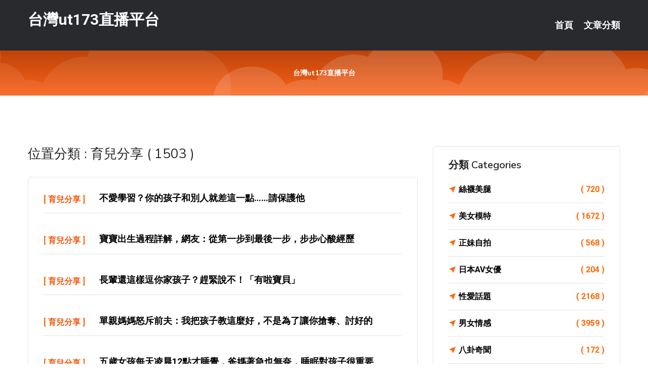

--- FILE ---
content_type: text/html; charset=UTF-8
request_url: http://app.gtyu22.net/bbs/%E8%82%B2%E5%85%92%E5%88%86%E4%BA%AB
body_size: 32190
content:
<!DOCTYPE html>
<html lang="zh-Hant-TW">
<head>
<meta charset="utf-8">
<title>台灣ut173直播平台::育兒分享</title>
<!-- Stylesheets -->
<link href="/css/bootstrap.css" rel="stylesheet">
<link href="/css/style.css" rel="stylesheet">
<link href="/css/responsive.css" rel="stylesheet">
<link href="/css/custom.css" rel="stylesheet">  
<!-- Responsive -->
<meta http-equiv="X-UA-Compatible" content="IE=edge">
<meta name="viewport" content="width=device-width, initial-scale=1.0, maximum-scale=1.0, user-scalable=0">
<!--[if lt IE 9]><script src="https://cdnjs.cloudflare.com/ajax/libs/html5shiv/3.7.3/html5shiv.js"></script><![endif]-->
<!--[if lt IE 9]><script src="/js/respond.js"></script><![endif]-->
</head>

<body>

<div class="page-wrapper">
    
    <!-- Main Header-->
    <header class="main-header header-style-one">
      
        <div class="upper-header">
            <div class="auto-container">
                <div class="main-box clearfix">
                    <div class="logo-box">
                        <div class="logo"><a href="/">台灣ut173直播平台</a></div>
                    </div>

                    <div class="nav-outer clearfix">
                        <!-- Main Menu -->
                        <nav class="main-menu navbar-expand-md">
                            <div class="navbar-header">
                                <!-- Toggle Button -->      
                                <button class="navbar-toggler" type="button" data-toggle="collapse" data-target="#navbarSupportedContent" aria-controls="navbarSupportedContent" aria-expanded="false" aria-label="Toggle navigation">
                                    <span class="icofont-navigation-menu"></span> 
								</button>
                            </div>
                            
                            <div class="collapse navbar-collapse clearfix" id="navbarSupportedContent">
                                <ul class="navigation navbar-nav default-hover">
                                    
                                    <li><a href="/">首頁</a></li>
                                    <li class="dropdown"><a href="#">文章分類</a>
                                        <ul>
										<li><a href="/bbs/絲襪美腿">絲襪美腿</a></li><li><a href="/bbs/遊戲空間">遊戲空間</a></li><li><a href="/bbs/娛樂話題">娛樂話題</a></li><li><a href="/bbs/寵物愛好">寵物愛好</a></li><li><a href="/bbs/育兒分享">育兒分享</a></li><li><a href="/bbs/養生觀念">養生觀念</a></li><li><a href="/bbs/健康醫藥">健康醫藥</a></li><li><a href="/bbs/視訊聊天">視訊聊天</a></li><li><a href="/bbs/AV女優">AV女優</a></li><li><a href="/bbs/動漫天地">動漫天地</a></li><li><a href="/bbs/科學新知">科學新知</a></li><li><a href="/bbs/美女模特">美女模特</a></li><li><a href="/bbs/正妹自拍">正妹自拍</a></li><li><a href="/bbs/日本AV女優">日本AV女優</a></li><li><a href="/bbs/性愛話題">性愛話題</a></li><li><a href="/bbs/男女情感">男女情感</a></li><li><a href="/bbs/八卦奇聞">八卦奇聞</a></li><li><a href="/bbs/幽默搞笑">幽默搞笑</a></li><li><a href="/bbs/歷史縱橫">歷史縱橫</a></li><li><a href="/bbs/視訊">視訊</a></li>                                        </ul>
                                    </li>
									 
                                </ul>
                            </div>
                        </nav><!-- Main Menu End-->                        
                        <!-- Main Menu End-->
                    </div>
                </div>
            </div>
        </div>

        <!--Sticky Header-->
        <div class="sticky-header">
            <div class="auto-container clearfix">
                <!--Logo-->
                <div class="logo pull-left">
                    <a href="/">台灣ut173直播平台</a>
                </div>
                
                <!--Right Col-->
                <div class="right-col pull-right">
                    <!-- Main Menu -->
                    <nav class="main-menu navbar-expand-md">
                        <button class="button navbar-toggler" type="button" data-toggle="collapse" data-target="#navbarSupportedContent1" aria-controls="navbarSupportedContent" aria-expanded="false" aria-label="Toggle navigation">
                            <span class="icon-bar"></span>
                            <span class="icon-bar"></span>
                            <span class="icon-bar"></span>
                        </button>

                          <div class="collapse navbar-collapse" id="navbarSupportedContent1">
                            <ul class="navigation navbar-nav default-hover">
                                    
                                    <li><a href="/">首頁</a></li>
                                    <li class="dropdown"><a href="#">文章分類</a>
                                        <ul>
											<li><a href="/bbs/絲襪美腿">絲襪美腿</a></li><li><a href="/bbs/遊戲空間">遊戲空間</a></li><li><a href="/bbs/娛樂話題">娛樂話題</a></li><li><a href="/bbs/寵物愛好">寵物愛好</a></li><li><a href="/bbs/育兒分享">育兒分享</a></li><li><a href="/bbs/養生觀念">養生觀念</a></li><li><a href="/bbs/健康醫藥">健康醫藥</a></li><li><a href="/bbs/視訊聊天">視訊聊天</a></li><li><a href="/bbs/AV女優">AV女優</a></li><li><a href="/bbs/動漫天地">動漫天地</a></li><li><a href="/bbs/科學新知">科學新知</a></li><li><a href="/bbs/美女模特">美女模特</a></li><li><a href="/bbs/正妹自拍">正妹自拍</a></li><li><a href="/bbs/日本AV女優">日本AV女優</a></li><li><a href="/bbs/性愛話題">性愛話題</a></li><li><a href="/bbs/男女情感">男女情感</a></li><li><a href="/bbs/八卦奇聞">八卦奇聞</a></li><li><a href="/bbs/幽默搞笑">幽默搞笑</a></li><li><a href="/bbs/歷史縱橫">歷史縱橫</a></li><li><a href="/bbs/視訊">視訊</a></li>                                        </ul>
                              </li>
                                                                </ul>
                          </div>
                    </nav>
                    <!-- Main Menu End-->
                </div>
                
            </div>
        </div>
        <!--End Sticky Header-->
    </header>
    <!--End Main Header -->    
    <!--Page Title-->
    <section class="page-title">
        <div class="auto-container">
            <h2 style="font-size:14px;">台灣ut173直播平台</h2>
        </div>
    </section>
    <!--End Page Title-->
    
    <!--Sidebar Page Container-->
    <div class="sidebar-page-container">
    	<div class="auto-container">
        	<div class="row clearfix">
			
			<!--Content list Side-->
            	
	<div class="content-side col-lg-8 col-md-12 col-sm-12">
		
				<!--Group Title-->
		<div class="group-title">
			<h2>位置分類 : 育兒分享 ( 1503 )</h2>
		</div>
				<!--Comments Area-->
		<div class="comments-area">
					<!--item Box-->
			<div class="comment-box">
				<div class="comment">
					<div class="author-thumb">[ <a href="/bbs/育兒分享">育兒分享</a> ]</div>
					<div class="comment-inner">
						<div class="comment-info clearfix">
												<strong><a href="/post/24342.html">不愛學習？你的孩子和別人就差這一點&#8230;&#8230;請保護他</a></strong>
						<div class="comment-time" style="display:none">2022-05-09</div></div>
						
					</div>
				</div>
			</div>
			<!--end item Box-->
						<!--item Box-->
			<div class="comment-box">
				<div class="comment">
					<div class="author-thumb">[ <a href="/bbs/育兒分享">育兒分享</a> ]</div>
					<div class="comment-inner">
						<div class="comment-info clearfix">
												<strong><a href="/post/31691.html">寶寶出生過程詳解，網友：從第一步到最後一步，步步心酸經歷</a></strong>
						<div class="comment-time" style="display:none">2022-05-09</div></div>
						
					</div>
				</div>
			</div>
			<!--end item Box-->
						<!--item Box-->
			<div class="comment-box">
				<div class="comment">
					<div class="author-thumb">[ <a href="/bbs/育兒分享">育兒分享</a> ]</div>
					<div class="comment-inner">
						<div class="comment-info clearfix">
												<strong><a href="/post/29839.html">長輩還這樣逗你家孩子？趕緊說不！「有啦寶貝」</a></strong>
						<div class="comment-time" style="display:none">2022-05-09</div></div>
						
					</div>
				</div>
			</div>
			<!--end item Box-->
						<!--item Box-->
			<div class="comment-box">
				<div class="comment">
					<div class="author-thumb">[ <a href="/bbs/育兒分享">育兒分享</a> ]</div>
					<div class="comment-inner">
						<div class="comment-info clearfix">
												<strong><a href="/post/3413.html">單親媽媽怒斥前夫：我把孩子教這麼好，不是為了讓你搶奪、討好的</a></strong>
						<div class="comment-time" style="display:none">2022-05-09</div></div>
						
					</div>
				</div>
			</div>
			<!--end item Box-->
						<!--item Box-->
			<div class="comment-box">
				<div class="comment">
					<div class="author-thumb">[ <a href="/bbs/育兒分享">育兒分享</a> ]</div>
					<div class="comment-inner">
						<div class="comment-info clearfix">
												<strong><a href="/post/17557.html">五歲女孩每天凌晨12點才睡覺，爸媽著急也無奈，睡眠對孩子很重要</a></strong>
						<div class="comment-time" style="display:none">2022-05-09</div></div>
						
					</div>
				</div>
			</div>
			<!--end item Box-->
						<!--item Box-->
			<div class="comment-box">
				<div class="comment">
					<div class="author-thumb">[ <a href="/bbs/育兒分享">育兒分享</a> ]</div>
					<div class="comment-inner">
						<div class="comment-info clearfix">
												<strong><a href="/post/9915.html">孩子不聽話怎麼辦？出色的教育都是改善孩子，而不是改變孩子</a></strong>
						<div class="comment-time" style="display:none">2022-05-08</div></div>
						
					</div>
				</div>
			</div>
			<!--end item Box-->
						<!--item Box-->
			<div class="comment-box">
				<div class="comment">
					<div class="author-thumb">[ <a href="/bbs/育兒分享">育兒分享</a> ]</div>
					<div class="comment-inner">
						<div class="comment-info clearfix">
												<strong><a href="/post/35793.html">老師告狀說孩子在學校調皮搗蛋，為什麼做父母的會感到難以置信？</a></strong>
						<div class="comment-time" style="display:none">2022-05-08</div></div>
						
					</div>
				</div>
			</div>
			<!--end item Box-->
						<!--item Box-->
			<div class="comment-box">
				<div class="comment">
					<div class="author-thumb">[ <a href="/bbs/育兒分享">育兒分享</a> ]</div>
					<div class="comment-inner">
						<div class="comment-info clearfix">
												<strong><a href="/post/21457.html">淺談讓寶貝愛上幼兒園的幾種方法</a></strong>
						<div class="comment-time" style="display:none">2022-05-08</div></div>
						
					</div>
				</div>
			</div>
			<!--end item Box-->
						<!--item Box-->
			<div class="comment-box">
				<div class="comment">
					<div class="author-thumb">[ <a href="/bbs/育兒分享">育兒分享</a> ]</div>
					<div class="comment-inner">
						<div class="comment-info clearfix">
												<strong><a href="/post/11797.html">育兒困惑：專註力差，反而創造力好？孩子適用嗎？</a></strong>
						<div class="comment-time" style="display:none">2022-05-08</div></div>
						
					</div>
				</div>
			</div>
			<!--end item Box-->
						<!--item Box-->
			<div class="comment-box">
				<div class="comment">
					<div class="author-thumb">[ <a href="/bbs/育兒分享">育兒分享</a> ]</div>
					<div class="comment-inner">
						<div class="comment-info clearfix">
												<strong><a href="/post/34463.html">父母們看過來，點燃孩子激情的神奇話語</a></strong>
						<div class="comment-time" style="display:none">2022-05-08</div></div>
						
					</div>
				</div>
			</div>
			<!--end item Box-->
						<!--item Box-->
			<div class="comment-box">
				<div class="comment">
					<div class="author-thumb">[ <a href="/bbs/育兒分享">育兒分享</a> ]</div>
					<div class="comment-inner">
						<div class="comment-info clearfix">
												<strong><a href="/post/42539.html">如何與孩子有效溝通？父母要學會傾聽，以謹慎、讚美的語言交流</a></strong>
						<div class="comment-time" style="display:none">2022-05-08</div></div>
						
					</div>
				</div>
			</div>
			<!--end item Box-->
						<!--item Box-->
			<div class="comment-box">
				<div class="comment">
					<div class="author-thumb">[ <a href="/bbs/育兒分享">育兒分享</a> ]</div>
					<div class="comment-inner">
						<div class="comment-info clearfix">
												<strong><a href="/post/40993.html">用幾種姿勢哄娃睡，容易給孩子帶來健康隱患，很多媽媽仍在做</a></strong>
						<div class="comment-time" style="display:none">2022-05-07</div></div>
						
					</div>
				</div>
			</div>
			<!--end item Box-->
						<!--item Box-->
			<div class="comment-box">
				<div class="comment">
					<div class="author-thumb">[ <a href="/bbs/育兒分享">育兒分享</a> ]</div>
					<div class="comment-inner">
						<div class="comment-info clearfix">
												<strong><a href="/post/40057.html">高齡媽媽不是那麼好當的，為了孩子的健康，還是要慎重</a></strong>
						<div class="comment-time" style="display:none">2022-05-07</div></div>
						
					</div>
				</div>
			</div>
			<!--end item Box-->
						<!--item Box-->
			<div class="comment-box">
				<div class="comment">
					<div class="author-thumb">[ <a href="/bbs/育兒分享">育兒分享</a> ]</div>
					<div class="comment-inner">
						<div class="comment-info clearfix">
												<strong><a href="/post/1869.html">產前準備待產包，丈夫卻另買一份，生產物資還是由爸爸準備比較好</a></strong>
						<div class="comment-time" style="display:none">2022-05-07</div></div>
						
					</div>
				</div>
			</div>
			<!--end item Box-->
						<!--item Box-->
			<div class="comment-box">
				<div class="comment">
					<div class="author-thumb">[ <a href="/bbs/育兒分享">育兒分享</a> ]</div>
					<div class="comment-inner">
						<div class="comment-info clearfix">
												<strong><a href="/post/521.html">心理學教授告訴你，內向的孩子也可以很優秀</a></strong>
						<div class="comment-time" style="display:none">2022-05-07</div></div>
						
					</div>
				</div>
			</div>
			<!--end item Box-->
						<!--item Box-->
			<div class="comment-box">
				<div class="comment">
					<div class="author-thumb">[ <a href="/bbs/育兒分享">育兒分享</a> ]</div>
					<div class="comment-inner">
						<div class="comment-info clearfix">
												<strong><a href="/post/40985.html">又一起孩子小區內遇害：到底該如何保護孩子們？</a></strong>
						<div class="comment-time" style="display:none">2022-05-07</div></div>
						
					</div>
				</div>
			</div>
			<!--end item Box-->
						<!--item Box-->
			<div class="comment-box">
				<div class="comment">
					<div class="author-thumb">[ <a href="/bbs/育兒分享">育兒分享</a> ]</div>
					<div class="comment-inner">
						<div class="comment-info clearfix">
												<strong><a href="/post/23883.html">孩子把牛奶灑了一身，這樣的教育方式讓人舒服</a></strong>
						<div class="comment-time" style="display:none">2022-05-07</div></div>
						
					</div>
				</div>
			</div>
			<!--end item Box-->
						<!--item Box-->
			<div class="comment-box">
				<div class="comment">
					<div class="author-thumb">[ <a href="/bbs/育兒分享">育兒分享</a> ]</div>
					<div class="comment-inner">
						<div class="comment-info clearfix">
												<strong><a href="/post/40733.html">幼兒的表演慾望在繪本故事兒童劇中施展</a></strong>
						<div class="comment-time" style="display:none">2022-05-07</div></div>
						
					</div>
				</div>
			</div>
			<!--end item Box-->
						<!--item Box-->
			<div class="comment-box">
				<div class="comment">
					<div class="author-thumb">[ <a href="/bbs/育兒分享">育兒分享</a> ]</div>
					<div class="comment-inner">
						<div class="comment-info clearfix">
												<strong><a href="/post/28236.html">孩子熱情塗鴉創作，媽媽的畢業證書成畫板，網友：這可咋整？</a></strong>
						<div class="comment-time" style="display:none">2022-05-07</div></div>
						
					</div>
				</div>
			</div>
			<!--end item Box-->
						<!--item Box-->
			<div class="comment-box">
				<div class="comment">
					<div class="author-thumb">[ <a href="/bbs/育兒分享">育兒分享</a> ]</div>
					<div class="comment-inner">
						<div class="comment-info clearfix">
												<strong><a href="/post/5131.html">如何讓寶寶比同齡人更聰明？輔食至關重要，有幾個關鍵點需牢記</a></strong>
						<div class="comment-time" style="display:none">2022-05-06</div></div>
						
					</div>
				</div>
			</div>
			<!--end item Box-->
						<!--item Box-->
			<div class="comment-box">
				<div class="comment">
					<div class="author-thumb">[ <a href="/bbs/育兒分享">育兒分享</a> ]</div>
					<div class="comment-inner">
						<div class="comment-info clearfix">
												<strong><a href="/post/32200.html">孩子口臭被人嘲笑，看到醫生清理出來的東西，媽媽自己都覺得噁心</a></strong>
						<div class="comment-time" style="display:none">2022-05-06</div></div>
						
					</div>
				</div>
			</div>
			<!--end item Box-->
						<!--item Box-->
			<div class="comment-box">
				<div class="comment">
					<div class="author-thumb">[ <a href="/bbs/育兒分享">育兒分享</a> ]</div>
					<div class="comment-inner">
						<div class="comment-info clearfix">
												<strong><a href="/post/34043.html">媽媽假裝暈倒，3歲女兒的反應出乎意料，網友：寶寶心裡苦啊</a></strong>
						<div class="comment-time" style="display:none">2022-05-06</div></div>
						
					</div>
				</div>
			</div>
			<!--end item Box-->
						<!--item Box-->
			<div class="comment-box">
				<div class="comment">
					<div class="author-thumb">[ <a href="/bbs/育兒分享">育兒分享</a> ]</div>
					<div class="comment-inner">
						<div class="comment-info clearfix">
												<strong><a href="/post/28194.html">媽媽，幫我抓抓癢：三歲兒子每晚睡覺都叫癢，半年後我恍然大悟</a></strong>
						<div class="comment-time" style="display:none">2022-05-06</div></div>
						
					</div>
				</div>
			</div>
			<!--end item Box-->
						<!--item Box-->
			<div class="comment-box">
				<div class="comment">
					<div class="author-thumb">[ <a href="/bbs/育兒分享">育兒分享</a> ]</div>
					<div class="comment-inner">
						<div class="comment-info clearfix">
												<strong><a href="/post/23808.html">人販子當眾帶走孩子，孩子喊出「2個字」成功自救，網友：太機智</a></strong>
						<div class="comment-time" style="display:none">2022-05-06</div></div>
						
					</div>
				</div>
			</div>
			<!--end item Box-->
						<!--item Box-->
			<div class="comment-box">
				<div class="comment">
					<div class="author-thumb">[ <a href="/bbs/育兒分享">育兒分享</a> ]</div>
					<div class="comment-inner">
						<div class="comment-info clearfix">
												<strong><a href="/post/18212.html">匯總摘錄了一些非常珍貴的教育男孩的方法，收藏著可以參考一下</a></strong>
						<div class="comment-time" style="display:none">2022-05-06</div></div>
						
					</div>
				</div>
			</div>
			<!--end item Box-->
						<!--item Box-->
			<div class="comment-box">
				<div class="comment">
					<div class="author-thumb">[ <a href="/bbs/育兒分享">育兒分享</a> ]</div>
					<div class="comment-inner">
						<div class="comment-info clearfix">
												<strong><a href="/post/16480.html">讀育兒書，聽育兒課，為什麼感覺越來越不會帶娃了？</a></strong>
						<div class="comment-time" style="display:none">2022-05-05</div></div>
						
					</div>
				</div>
			</div>
			<!--end item Box-->
						<!--item Box-->
			<div class="comment-box">
				<div class="comment">
					<div class="author-thumb">[ <a href="/bbs/育兒分享">育兒分享</a> ]</div>
					<div class="comment-inner">
						<div class="comment-info clearfix">
												<strong><a href="/post/40948.html">如何高效輔導孩子，快看這五個方法</a></strong>
						<div class="comment-time" style="display:none">2022-05-05</div></div>
						
					</div>
				</div>
			</div>
			<!--end item Box-->
						<!--item Box-->
			<div class="comment-box">
				<div class="comment">
					<div class="author-thumb">[ <a href="/bbs/育兒分享">育兒分享</a> ]</div>
					<div class="comment-inner">
						<div class="comment-info clearfix">
												<strong><a href="/post/19526.html">抱睡對孩子而言是福還是禍？三個原因為您剖析</a></strong>
						<div class="comment-time" style="display:none">2022-05-05</div></div>
						
					</div>
				</div>
			</div>
			<!--end item Box-->
						<!--item Box-->
			<div class="comment-box">
				<div class="comment">
					<div class="author-thumb">[ <a href="/bbs/育兒分享">育兒分享</a> ]</div>
					<div class="comment-inner">
						<div class="comment-info clearfix">
												<strong><a href="/post/5988.html">是什麼原因導致「大眼萌娃」越來越多？不僅是遺傳，也可後天培養</a></strong>
						<div class="comment-time" style="display:none">2022-05-05</div></div>
						
					</div>
				</div>
			</div>
			<!--end item Box-->
						<!--item Box-->
			<div class="comment-box">
				<div class="comment">
					<div class="author-thumb">[ <a href="/bbs/育兒分享">育兒分享</a> ]</div>
					<div class="comment-inner">
						<div class="comment-info clearfix">
												<strong><a href="/post/6822.html">為了孩子「安全」就不讓TA進廚房，這樣對嗎？</a></strong>
						<div class="comment-time" style="display:none">2022-05-05</div></div>
						
					</div>
				</div>
			</div>
			<!--end item Box-->
						
		   <div align="center">
		   <span style=" display:block; padding:5px;">Page 1 of 51</span>
				<ul class="pagination">

				  <li><a class="active">1</a></li><li><a href="/bbs/育兒分享/page/2.html">2</a></li><li><a href="/bbs/育兒分享/page/3.html">3</a></li><li><a href="/bbs/育兒分享/page/4.html">4</a></li><li><a href="/bbs/育兒分享/page/5.html">5</a></li><li><a href="/bbs/育兒分享/page/2.html">»</a></li><li><a href="/bbs/育兒分享/page/51.html">最後一頁 »</a></li>					
				</ul>
				
			</div>
			
				
		</div>
		
		
	</div>	
			<!--end Content list Side-->
				
                
                <!--Sidebar Side-->
                <div class="sidebar-side col-lg-4 col-md-12 col-sm-12">
                	<aside class="sidebar default-sidebar">
						
                        <!-- Cat Links -->
                        <div class="sidebar-widget cat-links">
                        	<div class="sidebar-title">
                                <h2>分類 Categories</h2>
                            </div>
                            <ul>
							<li><a href="/bbs/絲襪美腿">絲襪美腿<span>( 720 )</span></a></li><li><a href="/bbs/美女模特">美女模特<span>( 1672 )</span></a></li><li><a href="/bbs/正妹自拍">正妹自拍<span>( 568 )</span></a></li><li><a href="/bbs/日本AV女優">日本AV女優<span>( 204 )</span></a></li><li><a href="/bbs/性愛話題">性愛話題<span>( 2168 )</span></a></li><li><a href="/bbs/男女情感">男女情感<span>( 3959 )</span></a></li><li><a href="/bbs/八卦奇聞">八卦奇聞<span>( 172 )</span></a></li><li><a href="/bbs/幽默搞笑">幽默搞笑<span>( 182 )</span></a></li><li><a href="/bbs/歷史縱橫">歷史縱橫<span>( 1677 )</span></a></li><li><a href="/bbs/科學新知">科學新知<span>( 121 )</span></a></li><li><a href="/bbs/動漫天地">動漫天地<span>( 167 )</span></a></li><li><a href="/bbs/遊戲空間">遊戲空間<span>( 375 )</span></a></li><li><a href="/bbs/娛樂話題">娛樂話題<span>( 1498 )</span></a></li><li><a href="/bbs/寵物愛好">寵物愛好<span>( 184 )</span></a></li><li><a href="/bbs/育兒分享">育兒分享<span>( 1503 )</span></a></li><li><a href="/bbs/養生觀念">養生觀念<span>( 686 )</span></a></li><li><a href="/bbs/健康醫藥">健康醫藥<span>( 197 )</span></a></li><li><a href="/bbs/視訊聊天">視訊聊天<span>( 464 )</span></a></li><li><a href="/bbs/AV女優">AV女優<span>( 17714 )</span></a></li>                            </ul>
                        </div>
						
						 <!-- ADS -->
                        <div class="sidebar-widget search-box">
                        	<div class="sidebar-title">
                                <h2>推薦連結</h2>
                            </div>
                        	
							<a href=http://www.hk1007.com/ target=_blank><img src="http://60.199.243.193/upload/uid/4381.gif"></a>							</div>
                    </aside>
                </div>
				<!--end Sidebar Side-->
            </div>
        </div>
    </div>
    
    
    <!--Main Footer-->
    <footer class="main-footer">
        <div class="auto-container">
        
            <!--Widgets Section-->
            <div class="widgets-section">
                <div class="row clearfix">
                    
                    <!--Big Column-->
                    <div class="big-column col-lg-12 col-md-12 col-sm-12">
                        <div class="row clearfix">
                        
                            <!--Footer Column-->
                            <div class="footer-column col-lg-12 col-md-12 col-sm-12 footer-tags" align="center">
                            	<a href="http://a85.sy52y.com">在線視頻語音聊天室</a><a href="http://336520.yh37m.com">fc2成˙人 影音,傻妹妺免費影片區</a><a href="http://a105.sfk27.com">成人視訊聊天室網</a><a href="http://a136.ss29a.com">夫妻真人秀視頻聊天室</a><a href="http://471237.ykh010.com">showlive好看又刺激不封號的直播 ,mmbox彩虹成人</a><a href="http://a174.te22h.com">視頻交友 床上直播</a><a href="http://a476.unk825.com">成人超碰偷拍視頻,美女視頻網站</a><a href="http://a53.nek585.com">破解視頻聊天室,夫妻性生活視頻曝光</a><a href="http://a449.ynk325.com">免費成人色情電影圖片,秀愛聊天室</a><a href="http://a58.wke388.com">無毒快播理倫三級影院,色情快撥成人電影</a><a href="http://a448.sgu547.com">撩妺套路</a><a href="http://a466.uhe636.com">外拍景點,小鴨影音免費電影</a><a href="http://a156.kk23hhw.com">免費開放聊天室</a><a href="http://a260.wyk482.com">真愛旅舍夜間美女直播間,韓國視訊網主播網址</a><a href="http://a240.ttk376.com">90後美女穿漁網襪,showlive美女視頻直播秀房間</a><a href="http://a21.eyh653.com">免費可以看裸聊直播app</a><a href="http://a146.edh565.com">免費情色網,showlive聊天網</a><a href="http://a344.ek68ssw.com">ut聊聊天室</a><a href="http://www.ek38.com">qq愛真人視訊聊天室</a><a href="http://ma66y.com">真愛旅舍視頻聊天室</a><a href="http://www.eeu332.com">小狐狸直播聊天社區</a><a href="http://www.htt67a.com">真愛旅舍視頻</a><a href="http://www.hyu633.com">真愛旅舍173</a><a href="http://www.173stv.com">173免費視訊聊天室</a><a href="http://168866.asm62.com">showlive影音視訊聊天網-色情美女視頻聊天網站</a><a href="http://335967.i349.com">173視訊聊天-同城午夜聊天室</a><a href="http://137703.csaphycb77.com">漾美眉視訊交友</a><a href="http://1795929.k882ee.com">免費視訊聊天室</a><a href="http://200459.e657u.com">日本成人影片</a><a href="http://176888.gsa83a.com">黑絲美女圖片-台灣uu聊天室視頻破解</a<a href="http://a44.ku66y.com">9158多人視頻聊天室</a><a href="http://470975.h63ee.com">4U 成人論壇,撩妺笑話</a><a href="http://344780.k883e.com">mm夜色台灣美女最刺激的直播平台 ,用快播看的黃色網站</a><a href="http://367212.kak63a.com">日本成人性交視頻,mm夜色台灣網紅大秀平台app下載</a><a href="http://469906.k66yy.com">什麼聊天室最開放,mm夜色特別黃的直播app</a><a href="http://a328.yu88v.com">一夜.情情色聊天室</a><a href="http://a400.bag975.com">mm夜色真人午夜裸聊直播間,性感美女穿短裙秀長腿</a><a href="http://22178.wife1314.com">live173下載app</a><a href="http://a317.smn885.com">同城視頻聊天一夜情,那個色情網站美女多</a><a href="http://a373.dau862.com">激情視訊</a><a href="http://a206.btm675.com">打飛機專用網,免費裸聊qq號碼</a><a href="http://a642.adu794.com">173直播,風月文學網 – 成人小說 情色文學</a><a href="http://a600.sty772.com">日本快播三級片,全球隨機在線視頻聊天</a><a href="http://a446.wde345.com">後宮有什麼免費的黃播app,砲砲交友聯誼論壇</a><a href="http://a232.uyk68a.com">午夜福利美女視頻網</a><a href="http://a381.rjg633.com">中國 av 直播</a><a href="http://a247.det983.com">s383韓國美女視頻直播間,俏麗佳人影音聊天室</a><a href="http://a649.fth645.com">免費視訊美女ing,寂寞網聊聊天室</a><a href="http://www.mtt599.com">宅男优社區</a><a href="http://www.upoty79.com">live173官網</a><a href="http://sapp88.com">視訊聊天交友</a><a href="http://www.mo02mo.com">後宮視訊聊天室</a><a href="http://qwty77.com">真愛旅舍影音視訊聊天室</a><a href="http://www.5ppz.com">午夜視頻聊天,真正免費色情表演-</a><a href="http://201507.mk98ss.com">真愛旅舍 如何破解</a><a href="http://1765682.gsa83a.com">午夜視頻聊天室真人秀場</a><a href="http://2119204.s27um.com">UU兔費色情視頻直播間</a><a href="http://179923.hs39y.com">后宮視訊</a><a href="http://200460.ujokd.com">日本成人按摩影片</a><a href="http://2117821.e365h.com">台灣網紅直播官網-真愛旅舍app</a							</div>
                        </div>
                    </div>
                </div>
            </div>
        </div>
        
        <!--Footer Bottom-->
        <div class="footer-bottom">
            <div class="auto-container">
                <div class="clearfix">
                    <div class="pull-center" align="center">
                        <div class="copyright">&copy; 2026 <a href="http://app.gtyu22.net">台灣ut173直播平台</a> All Right Reserved.</div>
                    </div>
                </div>
            </div>
        </div>
    </footer>
    <!--End Main Footer-->
</div>

<!--Scroll to top-->
<div class="scroll-to-top scroll-to-target" data-target="html"><span class="icofont-long-arrow-up"></span></div>
<script src="/js/jquery.js"></script> 
<script src="/js/popper.min.js"></script>
<script src="/js/bootstrap.min.js"></script>

<script src="/js/owl.js"></script>
<script src="/js/wow.js"></script>
<script src="/js/validate.js"></script>

<script src="/js/appear.js"></script>
<script src="/js/script.js"></script>


</body>
</html>